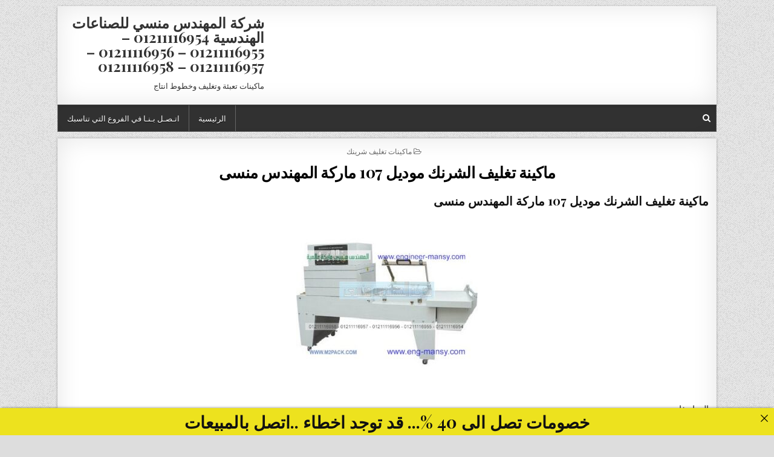

--- FILE ---
content_type: text/html; charset=UTF-8
request_url: https://engineermansy.net/%D9%85%D8%A7%D9%83%D9%8A%D9%86%D8%A9-%D8%AA%D8%BA%D9%84%D9%8A%D9%81-%D8%A7%D9%84%D8%B4%D8%B1%D9%86%D9%83-%D9%85%D9%88%D8%AF%D9%8A%D9%84-107-%D9%85%D8%A7%D8%B1%D9%83%D8%A9-%D8%A7%D9%84%D9%85%D9%87-2/
body_size: 10819
content:
<!DOCTYPE html>
<html dir="rtl" lang="ar">
<head>
<meta name="MobileOptimized" content="width" />
<meta name="HandheldFriendly" content="true" />
<meta name="generator" content="Drupal 11 (https://www.drupal.org)" />

<meta charset="UTF-8">
<meta name="viewport" content="width=device-width, initial-scale=1, maximum-scale=1">
<link rel="profile" href="http://gmpg.org/xfn/11">

<title>ماكينة تغليف الشرنك موديل 107 ماركة المهندس منسى</title>
<meta name='robots' content='max-image-preview:large' />
<link rel='dns-prefetch' href='//fonts.googleapis.com' />
<link rel="alternate" type="application/rss+xml" title="شركة المهندس منسي للصناعات الهندسية  01211116954 - 01211116955 - 01211116956 - 01211116957 - 01211116958  &laquo; الخلاصة" href="https://engineermansy.net/feed/" />
<link rel="alternate" type="application/rss+xml" title="شركة المهندس منسي للصناعات الهندسية  01211116954 - 01211116955 - 01211116956 - 01211116957 - 01211116958  &laquo; خلاصة التعليقات" href="https://engineermansy.net/comments/feed/" />
<link rel="alternate" title="oEmbed (JSON)" type="application/json+oembed" href="https://engineermansy.net/wp-json/oembed/1.0/embed?url=https%3A%2F%2Fengineermansy.net%2F%25d9%2585%25d8%25a7%25d9%2583%25d9%258a%25d9%2586%25d8%25a9-%25d8%25aa%25d8%25ba%25d9%2584%25d9%258a%25d9%2581-%25d8%25a7%25d9%2584%25d8%25b4%25d8%25b1%25d9%2586%25d9%2583-%25d9%2585%25d9%2588%25d8%25af%25d9%258a%25d9%2584-107-%25d9%2585%25d8%25a7%25d8%25b1%25d9%2583%25d8%25a9-%25d8%25a7%25d9%2584%25d9%2585%25d9%2587-2%2F" />
<link rel="alternate" title="oEmbed (XML)" type="text/xml+oembed" href="https://engineermansy.net/wp-json/oembed/1.0/embed?url=https%3A%2F%2Fengineermansy.net%2F%25d9%2585%25d8%25a7%25d9%2583%25d9%258a%25d9%2586%25d8%25a9-%25d8%25aa%25d8%25ba%25d9%2584%25d9%258a%25d9%2581-%25d8%25a7%25d9%2584%25d8%25b4%25d8%25b1%25d9%2586%25d9%2583-%25d9%2585%25d9%2588%25d8%25af%25d9%258a%25d9%2584-107-%25d9%2585%25d8%25a7%25d8%25b1%25d9%2583%25d8%25a9-%25d8%25a7%25d9%2584%25d9%2585%25d9%2587-2%2F&#038;format=xml" />
<style id='wp-img-auto-sizes-contain-inline-css' type='text/css'>
img:is([sizes=auto i],[sizes^="auto," i]){contain-intrinsic-size:3000px 1500px}
/*# sourceURL=wp-img-auto-sizes-contain-inline-css */
</style>
<style id='wp-emoji-styles-inline-css' type='text/css'>

	img.wp-smiley, img.emoji {
		display: inline !important;
		border: none !important;
		box-shadow: none !important;
		height: 1em !important;
		width: 1em !important;
		margin: 0 0.07em !important;
		vertical-align: -0.1em !important;
		background: none !important;
		padding: 0 !important;
	}
/*# sourceURL=wp-emoji-styles-inline-css */
</style>
<style id='wp-block-library-inline-css' type='text/css'>
:root{--wp-block-synced-color:#7a00df;--wp-block-synced-color--rgb:122,0,223;--wp-bound-block-color:var(--wp-block-synced-color);--wp-editor-canvas-background:#ddd;--wp-admin-theme-color:#007cba;--wp-admin-theme-color--rgb:0,124,186;--wp-admin-theme-color-darker-10:#006ba1;--wp-admin-theme-color-darker-10--rgb:0,107,160.5;--wp-admin-theme-color-darker-20:#005a87;--wp-admin-theme-color-darker-20--rgb:0,90,135;--wp-admin-border-width-focus:2px}@media (min-resolution:192dpi){:root{--wp-admin-border-width-focus:1.5px}}.wp-element-button{cursor:pointer}:root .has-very-light-gray-background-color{background-color:#eee}:root .has-very-dark-gray-background-color{background-color:#313131}:root .has-very-light-gray-color{color:#eee}:root .has-very-dark-gray-color{color:#313131}:root .has-vivid-green-cyan-to-vivid-cyan-blue-gradient-background{background:linear-gradient(135deg,#00d084,#0693e3)}:root .has-purple-crush-gradient-background{background:linear-gradient(135deg,#34e2e4,#4721fb 50%,#ab1dfe)}:root .has-hazy-dawn-gradient-background{background:linear-gradient(135deg,#faaca8,#dad0ec)}:root .has-subdued-olive-gradient-background{background:linear-gradient(135deg,#fafae1,#67a671)}:root .has-atomic-cream-gradient-background{background:linear-gradient(135deg,#fdd79a,#004a59)}:root .has-nightshade-gradient-background{background:linear-gradient(135deg,#330968,#31cdcf)}:root .has-midnight-gradient-background{background:linear-gradient(135deg,#020381,#2874fc)}:root{--wp--preset--font-size--normal:16px;--wp--preset--font-size--huge:42px}.has-regular-font-size{font-size:1em}.has-larger-font-size{font-size:2.625em}.has-normal-font-size{font-size:var(--wp--preset--font-size--normal)}.has-huge-font-size{font-size:var(--wp--preset--font-size--huge)}.has-text-align-center{text-align:center}.has-text-align-left{text-align:left}.has-text-align-right{text-align:right}.has-fit-text{white-space:nowrap!important}#end-resizable-editor-section{display:none}.aligncenter{clear:both}.items-justified-left{justify-content:flex-start}.items-justified-center{justify-content:center}.items-justified-right{justify-content:flex-end}.items-justified-space-between{justify-content:space-between}.screen-reader-text{border:0;clip-path:inset(50%);height:1px;margin:-1px;overflow:hidden;padding:0;position:absolute;width:1px;word-wrap:normal!important}.screen-reader-text:focus{background-color:#ddd;clip-path:none;color:#444;display:block;font-size:1em;height:auto;left:5px;line-height:normal;padding:15px 23px 14px;text-decoration:none;top:5px;width:auto;z-index:100000}html :where(.has-border-color){border-style:solid}html :where([style*=border-top-color]){border-top-style:solid}html :where([style*=border-right-color]){border-right-style:solid}html :where([style*=border-bottom-color]){border-bottom-style:solid}html :where([style*=border-left-color]){border-left-style:solid}html :where([style*=border-width]){border-style:solid}html :where([style*=border-top-width]){border-top-style:solid}html :where([style*=border-right-width]){border-right-style:solid}html :where([style*=border-bottom-width]){border-bottom-style:solid}html :where([style*=border-left-width]){border-left-style:solid}html :where(img[class*=wp-image-]){height:auto;max-width:100%}:where(figure){margin:0 0 1em}html :where(.is-position-sticky){--wp-admin--admin-bar--position-offset:var(--wp-admin--admin-bar--height,0px)}@media screen and (max-width:600px){html :where(.is-position-sticky){--wp-admin--admin-bar--position-offset:0px}}

/*# sourceURL=wp-block-library-inline-css */
</style><style id='global-styles-inline-css' type='text/css'>
:root{--wp--preset--aspect-ratio--square: 1;--wp--preset--aspect-ratio--4-3: 4/3;--wp--preset--aspect-ratio--3-4: 3/4;--wp--preset--aspect-ratio--3-2: 3/2;--wp--preset--aspect-ratio--2-3: 2/3;--wp--preset--aspect-ratio--16-9: 16/9;--wp--preset--aspect-ratio--9-16: 9/16;--wp--preset--color--black: #000000;--wp--preset--color--cyan-bluish-gray: #abb8c3;--wp--preset--color--white: #ffffff;--wp--preset--color--pale-pink: #f78da7;--wp--preset--color--vivid-red: #cf2e2e;--wp--preset--color--luminous-vivid-orange: #ff6900;--wp--preset--color--luminous-vivid-amber: #fcb900;--wp--preset--color--light-green-cyan: #7bdcb5;--wp--preset--color--vivid-green-cyan: #00d084;--wp--preset--color--pale-cyan-blue: #8ed1fc;--wp--preset--color--vivid-cyan-blue: #0693e3;--wp--preset--color--vivid-purple: #9b51e0;--wp--preset--gradient--vivid-cyan-blue-to-vivid-purple: linear-gradient(135deg,rgb(6,147,227) 0%,rgb(155,81,224) 100%);--wp--preset--gradient--light-green-cyan-to-vivid-green-cyan: linear-gradient(135deg,rgb(122,220,180) 0%,rgb(0,208,130) 100%);--wp--preset--gradient--luminous-vivid-amber-to-luminous-vivid-orange: linear-gradient(135deg,rgb(252,185,0) 0%,rgb(255,105,0) 100%);--wp--preset--gradient--luminous-vivid-orange-to-vivid-red: linear-gradient(135deg,rgb(255,105,0) 0%,rgb(207,46,46) 100%);--wp--preset--gradient--very-light-gray-to-cyan-bluish-gray: linear-gradient(135deg,rgb(238,238,238) 0%,rgb(169,184,195) 100%);--wp--preset--gradient--cool-to-warm-spectrum: linear-gradient(135deg,rgb(74,234,220) 0%,rgb(151,120,209) 20%,rgb(207,42,186) 40%,rgb(238,44,130) 60%,rgb(251,105,98) 80%,rgb(254,248,76) 100%);--wp--preset--gradient--blush-light-purple: linear-gradient(135deg,rgb(255,206,236) 0%,rgb(152,150,240) 100%);--wp--preset--gradient--blush-bordeaux: linear-gradient(135deg,rgb(254,205,165) 0%,rgb(254,45,45) 50%,rgb(107,0,62) 100%);--wp--preset--gradient--luminous-dusk: linear-gradient(135deg,rgb(255,203,112) 0%,rgb(199,81,192) 50%,rgb(65,88,208) 100%);--wp--preset--gradient--pale-ocean: linear-gradient(135deg,rgb(255,245,203) 0%,rgb(182,227,212) 50%,rgb(51,167,181) 100%);--wp--preset--gradient--electric-grass: linear-gradient(135deg,rgb(202,248,128) 0%,rgb(113,206,126) 100%);--wp--preset--gradient--midnight: linear-gradient(135deg,rgb(2,3,129) 0%,rgb(40,116,252) 100%);--wp--preset--font-size--small: 13px;--wp--preset--font-size--medium: 20px;--wp--preset--font-size--large: 36px;--wp--preset--font-size--x-large: 42px;--wp--preset--spacing--20: 0.44rem;--wp--preset--spacing--30: 0.67rem;--wp--preset--spacing--40: 1rem;--wp--preset--spacing--50: 1.5rem;--wp--preset--spacing--60: 2.25rem;--wp--preset--spacing--70: 3.38rem;--wp--preset--spacing--80: 5.06rem;--wp--preset--shadow--natural: 6px 6px 9px rgba(0, 0, 0, 0.2);--wp--preset--shadow--deep: 12px 12px 50px rgba(0, 0, 0, 0.4);--wp--preset--shadow--sharp: 6px 6px 0px rgba(0, 0, 0, 0.2);--wp--preset--shadow--outlined: 6px 6px 0px -3px rgb(255, 255, 255), 6px 6px rgb(0, 0, 0);--wp--preset--shadow--crisp: 6px 6px 0px rgb(0, 0, 0);}:where(.is-layout-flex){gap: 0.5em;}:where(.is-layout-grid){gap: 0.5em;}body .is-layout-flex{display: flex;}.is-layout-flex{flex-wrap: wrap;align-items: center;}.is-layout-flex > :is(*, div){margin: 0;}body .is-layout-grid{display: grid;}.is-layout-grid > :is(*, div){margin: 0;}:where(.wp-block-columns.is-layout-flex){gap: 2em;}:where(.wp-block-columns.is-layout-grid){gap: 2em;}:where(.wp-block-post-template.is-layout-flex){gap: 1.25em;}:where(.wp-block-post-template.is-layout-grid){gap: 1.25em;}.has-black-color{color: var(--wp--preset--color--black) !important;}.has-cyan-bluish-gray-color{color: var(--wp--preset--color--cyan-bluish-gray) !important;}.has-white-color{color: var(--wp--preset--color--white) !important;}.has-pale-pink-color{color: var(--wp--preset--color--pale-pink) !important;}.has-vivid-red-color{color: var(--wp--preset--color--vivid-red) !important;}.has-luminous-vivid-orange-color{color: var(--wp--preset--color--luminous-vivid-orange) !important;}.has-luminous-vivid-amber-color{color: var(--wp--preset--color--luminous-vivid-amber) !important;}.has-light-green-cyan-color{color: var(--wp--preset--color--light-green-cyan) !important;}.has-vivid-green-cyan-color{color: var(--wp--preset--color--vivid-green-cyan) !important;}.has-pale-cyan-blue-color{color: var(--wp--preset--color--pale-cyan-blue) !important;}.has-vivid-cyan-blue-color{color: var(--wp--preset--color--vivid-cyan-blue) !important;}.has-vivid-purple-color{color: var(--wp--preset--color--vivid-purple) !important;}.has-black-background-color{background-color: var(--wp--preset--color--black) !important;}.has-cyan-bluish-gray-background-color{background-color: var(--wp--preset--color--cyan-bluish-gray) !important;}.has-white-background-color{background-color: var(--wp--preset--color--white) !important;}.has-pale-pink-background-color{background-color: var(--wp--preset--color--pale-pink) !important;}.has-vivid-red-background-color{background-color: var(--wp--preset--color--vivid-red) !important;}.has-luminous-vivid-orange-background-color{background-color: var(--wp--preset--color--luminous-vivid-orange) !important;}.has-luminous-vivid-amber-background-color{background-color: var(--wp--preset--color--luminous-vivid-amber) !important;}.has-light-green-cyan-background-color{background-color: var(--wp--preset--color--light-green-cyan) !important;}.has-vivid-green-cyan-background-color{background-color: var(--wp--preset--color--vivid-green-cyan) !important;}.has-pale-cyan-blue-background-color{background-color: var(--wp--preset--color--pale-cyan-blue) !important;}.has-vivid-cyan-blue-background-color{background-color: var(--wp--preset--color--vivid-cyan-blue) !important;}.has-vivid-purple-background-color{background-color: var(--wp--preset--color--vivid-purple) !important;}.has-black-border-color{border-color: var(--wp--preset--color--black) !important;}.has-cyan-bluish-gray-border-color{border-color: var(--wp--preset--color--cyan-bluish-gray) !important;}.has-white-border-color{border-color: var(--wp--preset--color--white) !important;}.has-pale-pink-border-color{border-color: var(--wp--preset--color--pale-pink) !important;}.has-vivid-red-border-color{border-color: var(--wp--preset--color--vivid-red) !important;}.has-luminous-vivid-orange-border-color{border-color: var(--wp--preset--color--luminous-vivid-orange) !important;}.has-luminous-vivid-amber-border-color{border-color: var(--wp--preset--color--luminous-vivid-amber) !important;}.has-light-green-cyan-border-color{border-color: var(--wp--preset--color--light-green-cyan) !important;}.has-vivid-green-cyan-border-color{border-color: var(--wp--preset--color--vivid-green-cyan) !important;}.has-pale-cyan-blue-border-color{border-color: var(--wp--preset--color--pale-cyan-blue) !important;}.has-vivid-cyan-blue-border-color{border-color: var(--wp--preset--color--vivid-cyan-blue) !important;}.has-vivid-purple-border-color{border-color: var(--wp--preset--color--vivid-purple) !important;}.has-vivid-cyan-blue-to-vivid-purple-gradient-background{background: var(--wp--preset--gradient--vivid-cyan-blue-to-vivid-purple) !important;}.has-light-green-cyan-to-vivid-green-cyan-gradient-background{background: var(--wp--preset--gradient--light-green-cyan-to-vivid-green-cyan) !important;}.has-luminous-vivid-amber-to-luminous-vivid-orange-gradient-background{background: var(--wp--preset--gradient--luminous-vivid-amber-to-luminous-vivid-orange) !important;}.has-luminous-vivid-orange-to-vivid-red-gradient-background{background: var(--wp--preset--gradient--luminous-vivid-orange-to-vivid-red) !important;}.has-very-light-gray-to-cyan-bluish-gray-gradient-background{background: var(--wp--preset--gradient--very-light-gray-to-cyan-bluish-gray) !important;}.has-cool-to-warm-spectrum-gradient-background{background: var(--wp--preset--gradient--cool-to-warm-spectrum) !important;}.has-blush-light-purple-gradient-background{background: var(--wp--preset--gradient--blush-light-purple) !important;}.has-blush-bordeaux-gradient-background{background: var(--wp--preset--gradient--blush-bordeaux) !important;}.has-luminous-dusk-gradient-background{background: var(--wp--preset--gradient--luminous-dusk) !important;}.has-pale-ocean-gradient-background{background: var(--wp--preset--gradient--pale-ocean) !important;}.has-electric-grass-gradient-background{background: var(--wp--preset--gradient--electric-grass) !important;}.has-midnight-gradient-background{background: var(--wp--preset--gradient--midnight) !important;}.has-small-font-size{font-size: var(--wp--preset--font-size--small) !important;}.has-medium-font-size{font-size: var(--wp--preset--font-size--medium) !important;}.has-large-font-size{font-size: var(--wp--preset--font-size--large) !important;}.has-x-large-font-size{font-size: var(--wp--preset--font-size--x-large) !important;}
/*# sourceURL=global-styles-inline-css */
</style>

<style id='classic-theme-styles-inline-css' type='text/css'>
/*! This file is auto-generated */
.wp-block-button__link{color:#fff;background-color:#32373c;border-radius:9999px;box-shadow:none;text-decoration:none;padding:calc(.667em + 2px) calc(1.333em + 2px);font-size:1.125em}.wp-block-file__button{background:#32373c;color:#fff;text-decoration:none}
/*# sourceURL=/wp-includes/css/classic-themes.min.css */
</style>
<link rel='stylesheet' id='announcer-css-css' href='https://engineermansy.net/core/modules/f5c72c4acb/public/css/style.css' type='text/css' media='all' />
<link rel='stylesheet' id='tnado_hidefi_styles-css' href='https://engineermansy.net/core/modules/b9611438c7//tnado-styles.css' type='text/css' media='all' />
<link rel='stylesheet' id='clean-grid-maincss-css' href='https://engineermansy.net/core/views/ce6cb63475/design.css' type='text/css' media='all' />
<link rel='stylesheet' id='font-awesome-css' href='https://engineermansy.net/core/views/ce6cb63475/assets/css/font-awesome.min.css' type='text/css' media='all' />
<link rel='stylesheet' id='clean-grid-webfont-css' href='//fonts.googleapis.com/css?family=Playfair+Display:400,400i,700,700i|Domine:400,700|Oswald:400,700&#038;display=swap' type='text/css' media='all' />
<script type="text/javascript" src="https://engineermansy.net/lib/js/jquery/jquery.min.js" id="jquery-core-js"></script>
<script type="text/javascript" src="https://engineermansy.net/lib/js/jquery/jquery-migrate.min.js" id="jquery-migrate-js"></script>
<link rel='shortlink' href='https://engineermansy.net/?p=19940' />
		<meta charset="utf-8">
		<meta name="abstract" content="ماكينات تعبئة وتغليف وخطوط انتاج">
		<meta name="author" content="engmansy">
		<meta name="classification" content="المهندس منسي للصناعات الهندسية و التغليف الحديث, ماكينات اندكشن سيل, ماكينات اندكشن سيل للحام الاغطيه الالومنيوم علي فوهة العبوات البلاستيكية, ماكينات تعبئة حبوب و حبيبات و بودر, ماكينات تعبئة سوائل اوتوماتيك, ماكينات تعبئة سوائل فى عبوات, ماكينات تعبئة سوائل في اكواب, ماكينات تعبئة سوائل في اكياس اوتوماتيك, ماكينات تعبئة سوائل في عبوات, ماكينات تعبئة و تغليف, ماكينات تعبئة و تغليف الحبوب و الحبيبات, ماكينات تعبئة وتغليف البودرة شديدة النعومه مثل النشا و الدقيق و البن, ماكينات تغليف بالسلوفان و ماكينات لصق ليبل دائرى, ماكينات تغليف بالسولفان ثلاثي الابعاد ثري دي, ماكينات تغليف بالشرنك الحرارى, ماكينات تغليف بالفاكيوم, ماكينات تغليف شرنك, ماكينات تغليف فاكيوم, ماكينات لحام اكياس لامينيت و اكياس الومنيوم لحام مستمر, ماكينات لحام اكياس و ماكينات طباعة تاريخ انتاج, منتجات نقوم نحن شركة المهندس منسى توريدها">
		<meta name="copyright" content="Copyright شركة المهندس منسي للصناعات الهندسية  01211116954 - 01211116955 - 01211116956 - 01211116957 - 01211116958  - All rights Reserved.">
		<meta name="designer" content="m2pack">
		<meta name="distribution" content="Global">
		<meta name="language" content="ar">
		<meta name="publisher" content="شركة المهندس منسي للصناعات الهندسية  01211116954 - 01211116955 - 01211116956 - 01211116957 - 01211116958 ">
		<meta name="rating" content="General">
		<meta name="resource-type" content="Document">
		<meta name="revisit-after" content="3">
		<meta name="subject" content="المهندس منسي للصناعات الهندسية و التغليف الحديث, ماكينات اندكشن سيل, ماكينات اندكشن سيل للحام الاغطيه الالومنيوم علي فوهة العبوات البلاستيكية, ماكينات تعبئة حبوب و حبيبات و بودر, ماكينات تعبئة سوائل اوتوماتيك, ماكينات تعبئة سوائل فى عبوات, ماكينات تعبئة سوائل في اكواب, ماكينات تعبئة سوائل في اكياس اوتوماتيك, ماكينات تعبئة سوائل في عبوات, ماكينات تعبئة و تغليف, ماكينات تعبئة و تغليف الحبوب و الحبيبات, ماكينات تعبئة وتغليف البودرة شديدة النعومه مثل النشا و الدقيق و البن, ماكينات تغليف بالسلوفان و ماكينات لصق ليبل دائرى, ماكينات تغليف بالسولفان ثلاثي الابعاد ثري دي, ماكينات تغليف بالشرنك الحرارى, ماكينات تغليف بالفاكيوم, ماكينات تغليف شرنك, ماكينات تغليف فاكيوم, ماكينات لحام اكياس لامينيت و اكياس الومنيوم لحام مستمر, ماكينات لحام اكياس و ماكينات طباعة تاريخ انتاج, منتجات نقوم نحن شركة المهندس منسى توريدها">
		<meta name="template" content="Clean Grid">
		<meta name="robots" content="index,follow">
		<meta name="description" content="ماكينة تغليف الشرنك موديل 107 ماركة المهندس منسى">
<meta name="keywords" content="ماكينات تغليف شرينك,107, الشرنك, المهندس, تغليف, شرينك, ماركة, ماكينات, ماكينة, منسى, موديل,ماكينة تعبئة وتغليف سوائل نصف اوتوماتيك,نموذج عقد تعبئة وتغليف,نشاط تعبئة وتغليف,نسر الشرق ماكينات تعبئة وتغليف,ماكينات تعبئة وتغليف نصف اوتوماتيك,تعبئة وتغليف الأغذية-نظري,تعبئة وتغليف من المنزل,تعبئة وتغليف منتجات الألبان,تعبئة وتغليف مواد غذائية,تعبئة وتغليف من المنزل في الاردن,,عبئة وتغليف ملح الطعام,تعبئة وتغليف منتجات,مهندس منسي ,تعبئو وتغليف المهندس منسي ,تعبئة وتغليف مصنع,تعبئة وتغليف مصانع,تعبئة وتغليف مشروع">


<style type="text/css" id="custom-background-css">
body.custom-background { background-image: url("https://engineermansy.net/core/views/ce6cb63475/assets/images/background.png"); background-position: left top; background-size: auto; background-repeat: repeat; background-attachment: fixed; }
</style>
	<link rel="canonical" href="https://engineermansy.net/%D9%85%D8%A7%D9%83%D9%8A%D9%86%D8%A9-%D8%AA%D8%BA%D9%84%D9%8A%D9%81-%D8%A7%D9%84%D8%B4%D8%B1%D9%86%D9%83-%D9%85%D9%88%D8%AF%D9%8A%D9%84-107-%D9%85%D8%A7%D8%B1%D9%83%D8%A9-%D8%A7%D9%84%D9%85%D9%87-2/" />
<meta name="description" content="ماكينة تغليف الشرنك موديل 107 ماركة المهندس منسى" /><meta name="title" content="ماكينة تغليف الشرنك موديل 107 ماركة المهندس منسى" /><link rel="icon" href="https://engineermansy.net/storage/2020/05/cropped-لوجو-المهندس-منسي-32x32.jpg" sizes="32x32" />
<link rel="icon" href="https://engineermansy.net/storage/2020/05/cropped-لوجو-المهندس-منسي-192x192.jpg" sizes="192x192" />
<link rel="apple-touch-icon" href="https://engineermansy.net/storage/2020/05/cropped-لوجو-المهندس-منسي-180x180.jpg" />
<meta name="msapplication-TileImage" content="https://engineermansy.net/storage/2020/05/cropped-لوجو-المهندس-منسي-270x270.jpg" />
</head>

<body class="rtl wp-singular post-template-default single single-post postid-19940 single-format-standard custom-background wp-theme-clean-grid clean-grid-animated clean-grid-fadein clean-grid-page-full-width" id="clean-grid-site-body" itemscope="itemscope" itemtype="http://schema.org/WebPage">
<a class="skip-link screen-reader-text" href="#clean-grid-posts-wrapper">Skip to content</a>

<div class="clean-grid-outer-wrapper-full">
<div class="clean-grid-outer-wrapper">

<div class="clean-grid-header clearfix" id="clean-grid-header" itemscope="itemscope" itemtype="http://schema.org/WPHeader" role="banner">
<div class="clean-grid-head-content clearfix" id="clean-grid-head-content">


<div class="clean-grid-header-inside clearfix">
<div class="clean-grid-logo" id="clean-grid-logo">
    <div class="site-branding">
      <h1 class="clean-grid-site-title"><a href="https://engineermansy.net/" rel="home">شركة المهندس منسي للصناعات الهندسية  01211116954 &#8211; 01211116955 &#8211; 01211116956 &#8211; 01211116957 &#8211; 01211116958 </a></h1>
      <p class="clean-grid-site-description">ماكينات تعبئة وتغليف وخطوط انتاج</p>
    </div>
</div>

<div class="clean-grid-header-banner" id="clean-grid-header-banner">
</div>
</div>

</div>
</div>

<div class="clean-grid-container clean-grid-primary-menu-container clearfix">
<div class="clean-grid-outer-wrapper">
<div class="clean-grid-primary-menu-container-inside clearfix">

<nav class="clean-grid-nav-primary" id="clean-grid-primary-navigation" itemscope="itemscope" itemtype="http://schema.org/SiteNavigationElement" role="navigation" aria-label="Primary Menu">
<button class="clean-grid-primary-responsive-menu-icon" aria-controls="clean-grid-menu-primary-navigation" aria-expanded="false">Menu</button>
<ul id="clean-grid-menu-primary-navigation" class="clean-grid-primary-nav-menu clean-grid-menu-primary"><li id="menu-item-17947" class="menu-item menu-item-type-custom menu-item-object-custom menu-item-17947"><a href="https://m2pack.me/%D8%A7%D8%AA%D8%B5%D9%84-%D8%A8%D9%86%D8%A7/">اتـصـل بـنـا في الفروع التي تناسبك</a></li>
<li id="menu-item-9" class="menu-item menu-item-type-custom menu-item-object-custom menu-item-home menu-item-9"><a href="http://engineermansy.net/">الرئيسية</a></li>
</ul></nav>

<div class='clean-grid-top-social-icons'>
                                                                                                                            <a href="#" title="Search" class="clean-grid-social-search-icon"><i class="fa fa-search" aria-hidden="true"></i></a>
</div>

<div class='clean-grid-social-search-box'>

<form role="search" method="get" class="clean-grid-search-form" action="https://engineermansy.net/">
<label>
    <span class="screen-reader-text">Search for:</span>
    <input type="search" class="clean-grid-search-field" placeholder="Search &hellip;" value="" name="s" />
</label>
<input type="submit" class="clean-grid-search-submit" value="Search" />
</form></div>

</div>
</div>
</div>


<div class="clean-grid-featured-posts-area clean-grid-top-wrapper clearfix">
</div>

<div class="clean-grid-wrapper clearfix" id="clean-grid-wrapper">
<div class="clean-grid-content-wrapper clearfix" id="clean-grid-content-wrapper">
<div class="clean-grid-main-wrapper clearfix" id="clean-grid-main-wrapper" itemscope="itemscope" itemtype="http://schema.org/Blog" role="main">
<div class="theiaStickySidebar">


<div class="clean-grid-featured-posts-area clearfix">
</div>

<div class="clean-grid-posts-wrapper" id="clean-grid-posts-wrapper">


    
<article id="post-19940" class="clean-grid-post-singular clean-grid-box post-19940 post type-post status-publish format-standard hentry category-5570 tag-164 tag-935 tag-53 tag-70 tag-5572 tag-89 tag-743 tag-99 tag-773 tag-144 wpcat-5570-id">

    <header class="entry-header">
        <div class="clean-grid-entry-meta-single clean-grid-entry-meta-single-top"><span class="clean-grid-entry-meta-single-cats"><i class="fa fa-folder-open-o" aria-hidden="true"></i>&nbsp;<span class="screen-reader-text">Posted in </span><a href="https://engineermansy.net/category/%d9%85%d8%a7%d9%83%d9%8a%d9%86%d8%a7%d8%aa-%d8%aa%d8%ba%d9%84%d9%8a%d9%81-%d8%b4%d8%b1%d9%8a%d9%86%d9%83/" rel="category tag">ماكينات تغليف شرينك</a></span></div>
        <h1 class="post-title entry-title"><a href="https://engineermansy.net/%d9%85%d8%a7%d9%83%d9%8a%d9%86%d8%a9-%d8%aa%d8%ba%d9%84%d9%8a%d9%81-%d8%a7%d9%84%d8%b4%d8%b1%d9%86%d9%83-%d9%85%d9%88%d8%af%d9%8a%d9%84-107-%d9%85%d8%a7%d8%b1%d9%83%d8%a9-%d8%a7%d9%84%d9%85%d9%87-2/" rel="bookmark">ماكينة تغليف الشرنك موديل 107 ماركة المهندس منسى</a></h1>
                </header>

    <div class="entry-content clearfix">
            <h4>ماكينة تغليف الشرنك موديل 107 ماركة المهندس منسى</h4>
<p><img fetchpriority="high" decoding="async" class="wp-image-25125 size-medium aligncenter" src="https://engineermansy.net/storage/2022/10/107-2-300x300.jpg" alt="‏‏ماكينة التغليف الحراري الشرنك موديل 107 ماركة المهندس منسى" width="300" height="300" srcset="https://engineermansy.net/storage/2022/10/107-2-300x300.jpg 300w, https://engineermansy.net/storage/2022/10/107-2-150x150.jpg 150w, https://engineermansy.net/storage/2022/10/107-2-100x100.jpg 100w, https://engineermansy.net/storage/2022/10/107-2.jpg 400w" sizes="(max-width: 300px) 100vw, 300px" /></p>
<p><strong>المواصفات</strong><br />
القوة الكهربائية للماكينه 2 × 1 220 فولت / 50-60 هرتز<br />
الطاقة للماكينه 2 × 1 4.5 كيلو.وات<br />
السخان المتواجد للقطاعه المدمجه 500 وات<br />
سرعة موتور السير 10 متر فى الدقيقة اى 600 متر فى الساعة<br />
وقت اللحام والقطع اقل من نصف ثانية<br />
ابعاد قصوى للمنتج المراد تغليفه 20 × 40 × 80 سم<br />
مقاس القطع واللحام 45 سم طول × 50 سم عرض<br />
مقاس ابعاد الكيس المنتج طول 35 سم × 45 سم عرض × 50 سم ارتفاع<br />
كفاءة الانتاج يتحدد حسب المنتج المراد تغليفه<br />
حجم غرفة الشرنك &#8211; الفرن 80 سم طول × 40 سم عرض × 20 سم ارتفاع ( و يوجد مقاسات أكبر من ذلك حسب طلب العميل<br />
وزن الفرن 50 كجم<br />
ابعاد الفرن طول 112 × عرض 60 × ارتفاع 72 سم<br />
وزن القطاعه فى حدود 18 كجم<br />
ابعاد الماكينة طول 74 سم × عرض 60 سم × ارتفاع 37 سم</p>
<p style="text-align: center;"><strong>لمعرفة سعر الماكينة يرجى التواصل مع المبيعات</strong><br />
<strong>موبايل 01211116954 – 01211116955 – 01211116956</strong> <strong>–</strong> <strong>01211116958</strong><br />
ستجد  تليفونات المبيعات و عناوين و لوكيشنات فروع الشركة  في هذا الرابط<br />
<a href="https://goo.gl/en7xfB">https://goo.gl/en7xfB</a></p>
<p>&nbsp;</p>
    </div>

    <footer class="entry-footer">
        <span class="clean-grid-tags-links"><i class="fa fa-tags" aria-hidden="true"></i> Tagged <a href="https://engineermansy.net/tag/107/" rel="tag">107</a>, <a href="https://engineermansy.net/tag/%d8%a7%d9%84%d8%b4%d8%b1%d9%86%d9%83/" rel="tag">الشرنك</a>, <a href="https://engineermansy.net/tag/%d8%a7%d9%84%d9%85%d9%87%d9%86%d8%af%d8%b3/" rel="tag">المهندس</a>, <a href="https://engineermansy.net/tag/%d8%aa%d8%ba%d9%84%d9%8a%d9%81/" rel="tag">تغليف</a>, <a href="https://engineermansy.net/tag/%d8%b4%d8%b1%d9%8a%d9%86%d9%83/" rel="tag">شرينك</a>, <a href="https://engineermansy.net/tag/%d9%85%d8%a7%d8%b1%d9%83%d8%a9/" rel="tag">ماركة</a>, <a href="https://engineermansy.net/tag/%d9%85%d8%a7%d9%83%d9%8a%d9%86%d8%a7%d8%aa/" rel="tag">ماكينات</a>, <a href="https://engineermansy.net/tag/%d9%85%d8%a7%d9%83%d9%8a%d9%86%d8%a9/" rel="tag">ماكينة</a>, <a href="https://engineermansy.net/tag/%d9%85%d9%86%d8%b3%d9%89/" rel="tag">منسى</a>, <a href="https://engineermansy.net/tag/%d9%85%d9%88%d8%af%d9%8a%d9%84/" rel="tag">موديل</a></span>    </footer>

    
</article>
    
	<nav class="navigation post-navigation" aria-label="مقالات">
		<h2 class="screen-reader-text">تصفّح المقالات</h2>
		<div class="nav-links"><div class="nav-previous"><a href="https://engineermansy.net/%d9%85%d8%a7%d9%83%d9%8a%d9%86%d8%a9-%d8%aa%d8%ba%d9%84%d9%8a%d9%81-%d8%a7%d9%84%d8%b2%d8%ac%d8%a7%d8%ac%d8%a7%d8%aa-%d8%a7%d9%84%d8%a8%d9%84%d8%a7%d8%b3%d8%aa%d9%8a%d9%83%d9%8a%d8%a9-%d9%85%d9%88-2/" rel="prev">&larr; ماكينة تغليف الزجاجات البلاستيكية موديل 107 ماركة المهندس منسى</a></div><div class="nav-next"><a href="https://engineermansy.net/%d9%85%d8%a7%d9%83%d9%8a%d9%86%d8%a9-%d8%aa%d8%ba%d9%84%d9%8a%d9%81-%d8%a7%d9%84%d8%b4%d8%b1%d9%86%d9%83-%d9%8a%d9%85%d9%83%d9%86%d9%87%d8%a7-%d8%aa%d8%ba%d9%84%d9%8a%d9%81-%d8%ac%d9%85%d9%8a%d8%b9-2/" rel="next">ماكينة تغليف الشرنك يمكنها تغليف جميع أنواع المنتجات من علب و عبوات موديل 107 ماركة المهندس منسى &rarr;</a></div></div>
	</nav>
    
<div class="clear"></div>

</div>


<div class="clean-grid-featured-posts-area clearfix">
</div>

</div>
</div>


<div class="clean-grid-sidebar-wrapper clearfix" id="clean-grid-sidebar-wrapper" itemscope="itemscope" itemtype="http://schema.org/WPSideBar" role="complementary">
<div class="theiaStickySidebar">


</div>
</div>

</div>
</div>





<div class='clean-grid-footer clearfix' id='clean-grid-footer'>
<div class='clean-grid-foot-wrap clearfix'>
  <p class='clean-grid-copyright'>Copyright &copy; 2026 شركة المهندس منسي للصناعات الهندسية  01211116954 - 01211116955 - 01211116956 - 01211116957 - 01211116958 </p>
<p class='clean-grid-credit'><a href="https://themesdna.com/">Design by ThemesDNA.com</a></p></div>
</div>

</div>
</div>

<button class="clean-grid-scroll-top" title="Scroll to Top"><span class="fa fa-arrow-up" aria-hidden="true"></span><span class="screen-reader-text">Scroll to Top</span></button>

<script type="speculationrules">
{"prefetch":[{"source":"document","where":{"and":[{"href_matches":"/*"},{"not":{"href_matches":["/wp-content/uploads/*","/wp-content/*","/wp-content/plugins/*","/wp-content/themes/clean-grid/*","/*\\?(.+)"]}},{"not":{"selector_matches":"a[rel~=\"nofollow\"]"}},{"not":{"selector_matches":".no-prefetch, .no-prefetch a"}}]},"eagerness":"conservative"}]}
</script>
<div class="ancr-group ancr-pos-bottom ancr-sticky"><div id="ancr-2256" class="ancr ancr-wrap ancr-lo-same_row ancr-align-center ancr-has-close-btn" data-props="{&quot;status&quot;:&quot;active&quot;,&quot;display&quot;:&quot;immediate&quot;,&quot;show_on&quot;:&quot;page_open&quot;,&quot;show_after_duration&quot;:&quot;0&quot;,&quot;show_after_scroll&quot;:&quot;0&quot;,&quot;open_animation&quot;:&quot;slide&quot;,&quot;schedule_from&quot;:&quot;&quot;,&quot;schedule_to&quot;:&quot;&quot;,&quot;position&quot;:&quot;bottom&quot;,&quot;sticky&quot;:&quot;yes&quot;,&quot;layout&quot;:&quot;same_row&quot;,&quot;container_width&quot;:&quot;1000px&quot;,&quot;ticker_speed&quot;:&quot;20&quot;,&quot;close_btn&quot;:&quot;yes&quot;,&quot;close_animation&quot;:&quot;slide&quot;,&quot;close_content_click&quot;:&quot;no&quot;,&quot;auto_close&quot;:&quot;0&quot;,&quot;keep_closed&quot;:&quot;no&quot;,&quot;closed_duration&quot;:&quot;0&quot;,&quot;devices&quot;:&quot;all&quot;,&quot;id&quot;:2256}"><a href="#" class="ancr-close-btn ancr-close" title="Close"><svg aria-hidden="true" xmlns="http://www.w3.org/2000/svg" class="ancr-close-icon" viewBox="0 0 50 50"><path fill="currentColor" d="M 9.15625 6.3125 L 6.3125 9.15625 L 22.15625 25 L 6.21875 40.96875 L 9.03125 43.78125 L 25 27.84375 L 40.9375 43.78125 L 43.78125 40.9375 L 27.84375 25 L 43.6875 9.15625 L 40.84375 6.3125 L 25 22.15625 Z"/></svg></a><div class="ancr-container"><div class="ancr-content"><div class="ancr-inner"><h2>خصومات تصل الى 40 %... قد توجد اخطاء ..اتصل بالمبيعات</h2>
</div></div></div></div><style>
#ancr-2256{ background:#ede21e;color:#000000 !important;font-size:17px !important;box-shadow:0 2px 4px -2px rgba(0, 0, 0, 0.5);box-shadow: 0 -2px 4px -2px rgba(0, 0, 0, 0.5); }
#ancr-2256 .ancr-btn-primary{ background:#fff;color:#000 !important;box-shadow:0 2px 4px -2px rgba(0, 0, 0, 0.5); }
#ancr-2256 .ancr-btn-secondary{ background:#F9DF74;color:#000 !important;box-shadow:0 2px 4px -2px rgba(0, 0, 0, 0.5); }
#ancr-2256 .ancr-container{ max-width: 1000px; } 
#ancr-2256 .ancr-content a{color: #fff; }
</style></div><script type="text/javascript" src="https://engineermansy.net/core/views/ce6cb63475/assets/js/jquery.fitvids.js" id="fitvids-js"></script>
<script type="text/javascript" src="https://engineermansy.net/core/views/ce6cb63475/assets/js/ResizeSensor.js" id="ResizeSensor-js"></script>
<script type="text/javascript" src="https://engineermansy.net/core/views/ce6cb63475/assets/js/theia-sticky-sidebar.js" id="theia-sticky-sidebar-js"></script>
<script type="text/javascript" src="https://engineermansy.net/core/views/ce6cb63475/assets/js/navigation.js" id="clean-grid-navigation-js"></script>
<script type="text/javascript" src="https://engineermansy.net/core/views/ce6cb63475/assets/js/skip-link-focus-fix.js" id="clean-grid-skip-link-focus-fix-js"></script>
<script type="text/javascript" id="clean-grid-customjs-js-extra">
/* <![CDATA[ */
var clean_grid_ajax_object = {"ajaxurl":"https://engineermansy.net/wp-admin/admin-ajax.php","sticky_menu":"1","sticky_sidebar":"1"};
//# sourceURL=clean-grid-customjs-js-extra
/* ]]> */
</script>
<script type="text/javascript" src="https://engineermansy.net/core/views/ce6cb63475/assets/js/custom.js" id="clean-grid-customjs-js"></script>
<script type="text/javascript" src="https://engineermansy.net/core/modules/f5c72c4acb/public/js/script.js" id="announcer-js-js"></script>
<script id="wp-emoji-settings" type="application/json">
{"baseUrl":"https://s.w.org/images/core/emoji/17.0.2/72x72/","ext":".png","svgUrl":"https://s.w.org/images/core/emoji/17.0.2/svg/","svgExt":".svg","source":{"concatemoji":"https://engineermansy.net/lib/js/wp-emoji-release.min.js"}}
</script>
<script type="module">
/* <![CDATA[ */
/*! This file is auto-generated */
const a=JSON.parse(document.getElementById("wp-emoji-settings").textContent),o=(window._wpemojiSettings=a,"wpEmojiSettingsSupports"),s=["flag","emoji"];function i(e){try{var t={supportTests:e,timestamp:(new Date).valueOf()};sessionStorage.setItem(o,JSON.stringify(t))}catch(e){}}function c(e,t,n){e.clearRect(0,0,e.canvas.width,e.canvas.height),e.fillText(t,0,0);t=new Uint32Array(e.getImageData(0,0,e.canvas.width,e.canvas.height).data);e.clearRect(0,0,e.canvas.width,e.canvas.height),e.fillText(n,0,0);const a=new Uint32Array(e.getImageData(0,0,e.canvas.width,e.canvas.height).data);return t.every((e,t)=>e===a[t])}function p(e,t){e.clearRect(0,0,e.canvas.width,e.canvas.height),e.fillText(t,0,0);var n=e.getImageData(16,16,1,1);for(let e=0;e<n.data.length;e++)if(0!==n.data[e])return!1;return!0}function u(e,t,n,a){switch(t){case"flag":return n(e,"\ud83c\udff3\ufe0f\u200d\u26a7\ufe0f","\ud83c\udff3\ufe0f\u200b\u26a7\ufe0f")?!1:!n(e,"\ud83c\udde8\ud83c\uddf6","\ud83c\udde8\u200b\ud83c\uddf6")&&!n(e,"\ud83c\udff4\udb40\udc67\udb40\udc62\udb40\udc65\udb40\udc6e\udb40\udc67\udb40\udc7f","\ud83c\udff4\u200b\udb40\udc67\u200b\udb40\udc62\u200b\udb40\udc65\u200b\udb40\udc6e\u200b\udb40\udc67\u200b\udb40\udc7f");case"emoji":return!a(e,"\ud83e\u1fac8")}return!1}function f(e,t,n,a){let r;const o=(r="undefined"!=typeof WorkerGlobalScope&&self instanceof WorkerGlobalScope?new OffscreenCanvas(300,150):document.createElement("canvas")).getContext("2d",{willReadFrequently:!0}),s=(o.textBaseline="top",o.font="600 32px Arial",{});return e.forEach(e=>{s[e]=t(o,e,n,a)}),s}function r(e){var t=document.createElement("script");t.src=e,t.defer=!0,document.head.appendChild(t)}a.supports={everything:!0,everythingExceptFlag:!0},new Promise(t=>{let n=function(){try{var e=JSON.parse(sessionStorage.getItem(o));if("object"==typeof e&&"number"==typeof e.timestamp&&(new Date).valueOf()<e.timestamp+604800&&"object"==typeof e.supportTests)return e.supportTests}catch(e){}return null}();if(!n){if("undefined"!=typeof Worker&&"undefined"!=typeof OffscreenCanvas&&"undefined"!=typeof URL&&URL.createObjectURL&&"undefined"!=typeof Blob)try{var e="postMessage("+f.toString()+"("+[JSON.stringify(s),u.toString(),c.toString(),p.toString()].join(",")+"));",a=new Blob([e],{type:"text/javascript"});const r=new Worker(URL.createObjectURL(a),{name:"wpTestEmojiSupports"});return void(r.onmessage=e=>{i(n=e.data),r.terminate(),t(n)})}catch(e){}i(n=f(s,u,c,p))}t(n)}).then(e=>{for(const n in e)a.supports[n]=e[n],a.supports.everything=a.supports.everything&&a.supports[n],"flag"!==n&&(a.supports.everythingExceptFlag=a.supports.everythingExceptFlag&&a.supports[n]);var t;a.supports.everythingExceptFlag=a.supports.everythingExceptFlag&&!a.supports.flag,a.supports.everything||((t=a.source||{}).concatemoji?r(t.concatemoji):t.wpemoji&&t.twemoji&&(r(t.twemoji),r(t.wpemoji)))});
//# sourceURL=https://engineermansy.net/lib/js/wp-emoji-loader.min.js
/* ]]> */
</script>
<script type="text/javascript">
//<![CDATA[
(function() {"use strict";
function __IsDevToolOpen() {const widthDiff = window.outerWidth - window.innerWidth > 160;const heightDiff = window.outerHeight - window.innerHeight > 160;if (navigator.userAgent.match(/iPhone/i)) return false;if (!(heightDiff && widthDiff) && ((window.Firebug && window.Firebug.chrome && window.Firebug.chrome.isInitialized) || widthDiff || heightDiff)) {document.dispatchEvent(new Event('hmwp_is_devtool'));return true;}return false;}
var __devToolCheckInterval = setInterval(__IsDevToolOpen, 500);
function __disableOpen404() {document.documentElement.remove();}
function __showError(message) {var div = document.getElementById('disable_msg');if (message !== '' && div && (!div.style.display || div.style.display == 'none')) {div.innerHTML = message;div.style.display = 'block';setTimeout(function() {div.style.display = 'none';}, 1000);}}
function __disableEventListener(element, eventNames, message) {var events = eventNames.split(' ');events.forEach(function(event) {element.addEventListener(event, function(e) {e.preventDefault();if (message !== '') __showError(message);});});}
function __returnFalse() {return false;}
document.querySelectorAll('img').forEach(function(img) {img.setAttribute('draggable', false);});document.ondragstart = __returnFalse;__disableEventListener(document, 'drag drop', '');})();
//]]>
</script>
<style>#disable_msg{display:none;min-width:250px;margin-left:-125px;background-color:#333;color:#fff;text-align:center;border-radius:2px;padding:16px;position:fixed;z-index:999;left:50%;bottom:30px;font-size:17px}}</style>
<div id="disable_msg"></div></body>
</html>